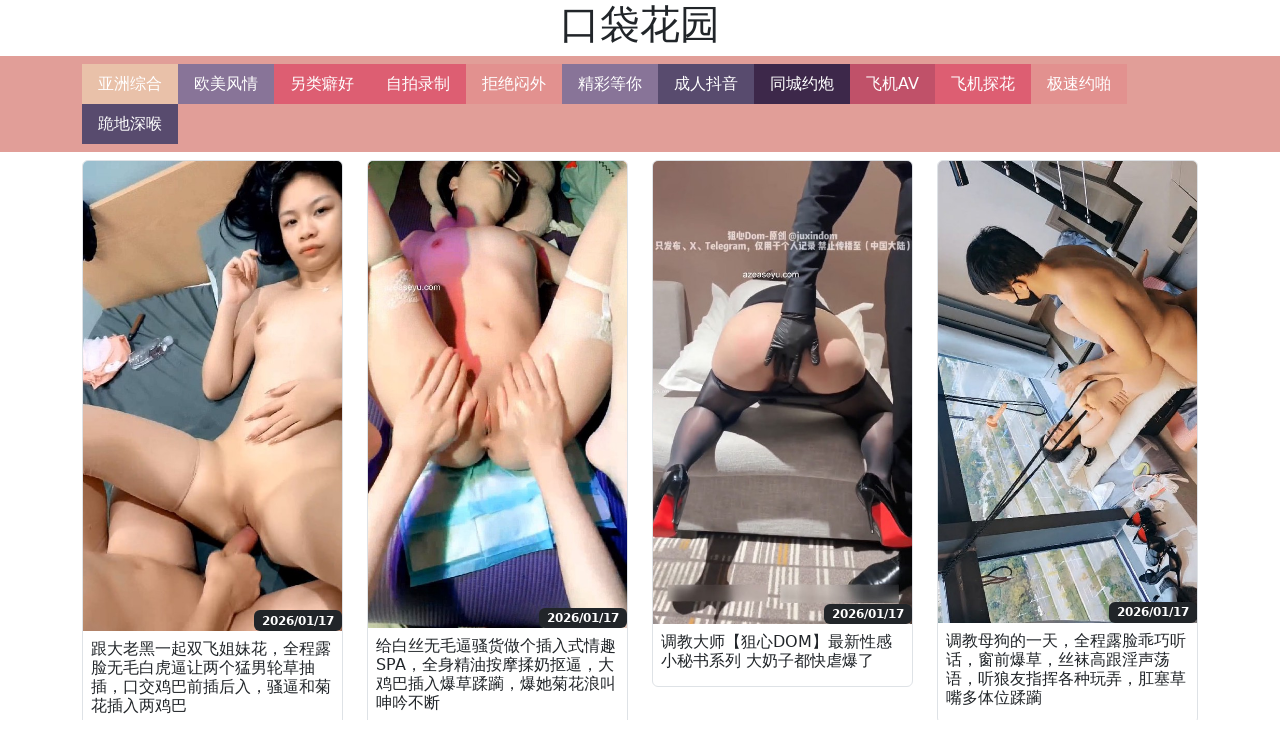

--- FILE ---
content_type: text/html; charset=utf-8
request_url: http://kdhyuan.com/?m3
body_size: 3306
content:
<!DOCTYPE html>
<html>

<head>
    <meta charset="utf-8" />
    <meta name="viewport" content="width=device-width, initial-scale=1.0, shrink-to-fit=no">
    <title>口袋花园</title>
    <link rel="stylesheet" href="https://fastly.jsdelivr.net/npm/bootstrap@5.2.3/dist/css/bootstrap.min.css">
    <link rel="stylesheet" href="https://fastly.jsdelivr.net/npm/font-awesome@4.7.0/css/font-awesome.min.css">
    <link rel="stylesheet" href="/static/assets/css/Features-Clean.css">
    <link rel="stylesheet" href="/static/assets/css/navcolor.css">
</head>

<body>
    

    <h1 class="container text-center font-weight-bold">
  <a target="_self" href="/" class="text-decoration-none text-dark">口袋花园</a>
</h1>

<nav class="navbar text-white navbar-expand-xl color14">
  <div class="container text-center">
    <ul class="nav">
      
      <li class="nav-item cell color5">
        <a class=" nav-link text-white font-weight-bold" href="/v/list/5" >亚洲综合</a>
      </li>
      
      <li class="nav-item cell color6">
        <a class=" nav-link text-white font-weight-bold" href="/v/list/6" >欧美风情</a>
      </li>
      
      <li class="nav-item cell color2">
        <a class=" nav-link text-white font-weight-bold" href="/v/list/2" >另类癖好</a>
      </li>
      
      <li class="nav-item cell color12">
        <a class=" nav-link text-white font-weight-bold" href="/v/list/12" >自拍录制</a>
      </li>
      
      <li class="nav-item cell color13">
        <a class=" nav-link text-white font-weight-bold" href="/v/list/13" >拒绝闷外</a>
      </li>
      
      <li class="nav-item cell color26">
        <a class=" nav-link text-white font-weight-bold" href="/v/list/26" >精彩等你</a>
      </li>
      
      <li class="nav-item cell color27">
        <a class=" nav-link text-white font-weight-bold" href="/v/list/27" >成人抖音</a>
      </li>
      
      <li class="nav-item cell color29">
        <a class=" nav-link text-white font-weight-bold" href="/v/list/29" >同城约炮</a>
      </li>
      
      <li class="nav-item cell color31">
        <a class=" nav-link text-white font-weight-bold" href="/v/list/31" >飞机AV</a>
      </li>
      
      <li class="nav-item cell color32">
        <a class=" nav-link text-white font-weight-bold" href="/v/list/32" >飞机探花</a>
      </li>
      
      <li class="nav-item cell color33">
        <a class=" nav-link text-white font-weight-bold" href="/v/list/33" >极速约啪</a>
      </li>
      
      <li class="nav-item cell color37">
        <a class=" nav-link text-white font-weight-bold" href="/v/list/37" >跪地深喉</a>
      </li>
      
    </ul>
  </div>
</nav>




<script>
function setTarget() {
  var len = arguments.length;
  for (var i = 0; i < len; i++) {
    var c = document.getElementsByClassName("color" + arguments[i]);
    if (typeof (c) == "undefined" || !c.length) {
      continue;
    }
    var d = c[0].getElementsByTagName("a");
    if (typeof (d) == "undefined" || !d.length) {
      continue;
    }
    d[0].target = "_blank";
  }
}

setTarget(13,24,25,26,27,28,29,30,31,32,33,34,35,36,37,38,39,40);
</script>






    <main class="mt-2">
        <div class="container">
            <div class="row">
                <div class="v-list col-6 col-md-4 col-lg-3 mb-2">
                    <div class="card border rounded"><a class="position-relative" href="/v/show/1dlrx5"><img alt="跟大老黑一起双飞姐妹花，全程露脸无毛白虎逼让两个猛男轮草抽插，口交鸡巴前插后入，骚逼和菊花插入两鸡巴" class="card-img-top" src="https://krpi77.com/image/1d/93/b0911655c0d94d47aaefa73716741d93.jpg"><div class="card-img-overlay d-flex m-0 p-0"><span class="badge bg-dark text-white align-self-end ms-auto">2026/01/17</span></div></a>
                        <div class="card-body p-1 m-1">
                            <a class="card-link text-decoration-none" href="/v/show/1dlrx5">
                                <h6 class="text-justify text-dark">跟大老黑一起双飞姐妹花，全程露脸无毛白虎逼让两个猛男轮草抽插，口交鸡巴前插后入，骚逼和菊花插入两鸡巴</h6>
                            </a>
                        </div>
                    </div>
                </div>
                <div class="v-list col-6 col-md-4 col-lg-3 mb-2">
                    <div class="card border rounded"><a class="position-relative" href="/v/show/8avj9k"><img alt="给白丝无毛逼骚货做个插入式情趣SPA，全身精油按摩揉奶抠逼，大鸡巴插入爆草蹂躏，爆她菊花浪叫呻吟不断" class="card-img-top" src="https://krpi77.com/image/1b/76/1ab0ea32903e497bbb05d5676c881b76.jpg"><div class="card-img-overlay d-flex m-0 p-0"><span class="badge bg-dark text-white align-self-end ms-auto">2026/01/17</span></div></a>
                        <div class="card-body p-1 m-1">
                            <a class="card-link text-decoration-none" href="/v/show/8avj9k">
                                <h6 class="text-justify text-dark">给白丝无毛逼骚货做个插入式情趣SPA，全身精油按摩揉奶抠逼，大鸡巴插入爆草蹂躏，爆她菊花浪叫呻吟不断</h6>
                            </a>
                        </div>
                    </div>
                </div>
                <div class="v-list col-6 col-md-4 col-lg-3 mb-2">
                    <div class="card border rounded"><a class="position-relative" href="/v/show/e4qhx7"><img alt="调教大师【狙心DOM】最新性感小秘书系列 大奶子都快虐爆了" class="card-img-top" src="https://krpi77.com/image/32/72/f56621843cd345a3a78a0b73de063272.jpg"><div class="card-img-overlay d-flex m-0 p-0"><span class="badge bg-dark text-white align-self-end ms-auto">2026/01/17</span></div></a>
                        <div class="card-body p-1 m-1">
                            <a class="card-link text-decoration-none" href="/v/show/e4qhx7">
                                <h6 class="text-justify text-dark">调教大师【狙心DOM】最新性感小秘书系列 大奶子都快虐爆了</h6>
                            </a>
                        </div>
                    </div>
                </div>
                <div class="v-list col-6 col-md-4 col-lg-3 mb-2">
                    <div class="card border rounded"><a class="position-relative" href="/v/show/l202ju"><img alt="调教母狗的一天，全程露脸乖巧听话，窗前爆草，丝袜高跟淫声荡语，听狼友指挥各种玩弄，肛塞草嘴多体位蹂躏" class="card-img-top" src="https://krpi77.com/image/2f/6a/dfa65d5cff6a4ee9b3ac2cd4ab2a2f6a.jpg"><div class="card-img-overlay d-flex m-0 p-0"><span class="badge bg-dark text-white align-self-end ms-auto">2026/01/17</span></div></a>
                        <div class="card-body p-1 m-1">
                            <a class="card-link text-decoration-none" href="/v/show/l202ju">
                                <h6 class="text-justify text-dark">调教母狗的一天，全程露脸乖巧听话，窗前爆草，丝袜高跟淫声荡语，听狼友指挥各种玩弄，肛塞草嘴多体位蹂躏</h6>
                            </a>
                        </div>
                    </div>
                </div>
                <div class="v-list col-6 col-md-4 col-lg-3 mb-2">
                    <div class="card border rounded"><a class="position-relative" href="/v/show/qvv4d9"><img alt="高颜值好身材极品美女的诱惑，全程露脸小乳夹一带性感又刺激，无毛白虎逼掰开给狼友看，自己把手脚绑起来骚" class="card-img-top" src="https://krpi77.com/image/c7/0c/6a738b440494496eb85d04266091c70c.jpg"><div class="card-img-overlay d-flex m-0 p-0"><span class="badge bg-dark text-white align-self-end ms-auto">2026/01/17</span></div></a>
                        <div class="card-body p-1 m-1">
                            <a class="card-link text-decoration-none" href="/v/show/qvv4d9">
                                <h6 class="text-justify text-dark">高颜值好身材极品美女的诱惑，全程露脸小乳夹一带性感又刺激，无毛白虎逼掰开给狼友看，自己把手脚绑起来骚</h6>
                            </a>
                        </div>
                    </div>
                </div>
                <div class="v-list col-6 col-md-4 col-lg-3 mb-2">
                    <div class="card border rounded"><a class="position-relative" href="/v/show/xt4sjw"><img alt="风韵犹存的熟女姐姐露脸激情大秀，齐逼短裙白衬衣，黑丝高跟诱惑，撩骚互动揉奶玩逼看特写，道具抽插好刺激" class="card-img-top" src="https://krpi77.com/image/74/f7/427f2e3ad7d64b0ba245fbb49eeb74f7.jpg"><div class="card-img-overlay d-flex m-0 p-0"><span class="badge bg-dark text-white align-self-end ms-auto">2026/01/17</span></div></a>
                        <div class="card-body p-1 m-1">
                            <a class="card-link text-decoration-none" href="/v/show/xt4sjw">
                                <h6 class="text-justify text-dark">风韵犹存的熟女姐姐露脸激情大秀，齐逼短裙白衬衣，黑丝高跟诱惑，撩骚互动揉奶玩逼看特写，道具抽插好刺激</h6>
                            </a>
                        </div>
                    </div>
                </div>
                <div class="v-list col-6 col-md-4 col-lg-3 mb-2">
                    <div class="card border rounded"><a class="position-relative" href="/v/show/44fzpb"><img alt="顶级大神【杭州炮哥】最新约啪大一露脸清纯学妹 颜值高超反差 撕烂她的黑丝就是狠狠插入往里干" class="card-img-top" src="https://krpi77.com/image/3b/fc/115b74852d834a408ed42d2a8b8d3bfc.jpg"><div class="card-img-overlay d-flex m-0 p-0"><span class="badge bg-dark text-white align-self-end ms-auto">2026/01/17</span></div></a>
                        <div class="card-body p-1 m-1">
                            <a class="card-link text-decoration-none" href="/v/show/44fzpb">
                                <h6 class="text-justify text-dark">顶级大神【杭州炮哥】最新约啪大一露脸清纯学妹 颜值高超反差 撕烂她的黑丝就是狠狠插入往里干</h6>
                            </a>
                        </div>
                    </div>
                </div>
                <div class="v-list col-6 col-md-4 col-lg-3 mb-2">
                    <div class="card border rounded"><a class="position-relative" href="/v/show/b1pnvy"><img alt="肤白貌美的人妻骚妇露脸镜头前被大哥啪啪爆草，逼里塞着跳蛋让大哥后入干菊花，淫声荡语互动撩骚精彩又刺激" class="card-img-top" src="https://krpi77.com/image/82/a5/527a9625fc6f429798d8b6c745c882a5.jpg"><div class="card-img-overlay d-flex m-0 p-0"><span class="badge bg-dark text-white align-self-end ms-auto">2026/01/17</span></div></a>
                        <div class="card-body p-1 m-1">
                            <a class="card-link text-decoration-none" href="/v/show/b1pnvy">
                                <h6 class="text-justify text-dark">肤白貌美的人妻骚妇露脸镜头前被大哥啪啪爆草，逼里塞着跳蛋让大哥后入干菊花，淫声荡语互动撩骚精彩又刺激</h6>
                            </a>
                        </div>
                    </div>
                </div>
                <div class="v-list col-6 col-md-4 col-lg-3 mb-2">
                    <div class="card border rounded"><a class="position-relative" href="/v/show/gv9h5d"><img alt="大奶子御姐 正宗一字马【极品御姐】屁股超大 逼毛浓厚掰开小穴很是粉嫩 奶子乱甩 高难度倒立 尿尿 爽的很" class="card-img-top" src="https://krpi77.com/image/c0/7d/329f944648dc4a7ebce145e7b0d7c07d.jpg"><div class="card-img-overlay d-flex m-0 p-0"><span class="badge bg-dark text-white align-self-end ms-auto">2026/01/17</span></div></a>
                        <div class="card-body p-1 m-1">
                            <a class="card-link text-decoration-none" href="/v/show/gv9h5d">
                                <h6 class="text-justify text-dark">大奶子御姐 正宗一字马【极品御姐】屁股超大 逼毛浓厚掰开小穴很是粉嫩 奶子乱甩 高难度倒立 尿尿 爽的很</h6>
                            </a>
                        </div>
                    </div>
                </div>
                <div class="v-list col-6 col-md-4 col-lg-3 mb-2">
                    <div class="card border rounded"><a class="position-relative" href="/v/show/nt5mtc"><img alt="顶级粉穴美腿清纯美女腿腿和闺蜜一起秀两个跳蛋假屌抽插多毛肥穴特写掰穴极品名器一起翘起双腿诱惑" class="card-img-top" src="https://krpi77.com/image/8a/67/4365cf74b50d4e3eb09ad3c287368a67.jpg"><div class="card-img-overlay d-flex m-0 p-0"><span class="badge bg-dark text-white align-self-end ms-auto">2026/01/17</span></div></a>
                        <div class="card-body p-1 m-1">
                            <a class="card-link text-decoration-none" href="/v/show/nt5mtc">
                                <h6 class="text-justify text-dark">顶级粉穴美腿清纯美女腿腿和闺蜜一起秀两个跳蛋假屌抽插多毛肥穴特写掰穴极品名器一起翘起双腿诱惑</h6>
                            </a>
                        </div>
                    </div>
                </div>
                <div class="v-list col-6 col-md-4 col-lg-3 mb-2">
                    <div class="card border rounded"><a class="position-relative" href="/v/show/tme183"><img alt="高颜御姐【你是蝴蝶宝宝】决定身材 吊带黑丝丁字裤 被干了 疯狂做爱 叫床声超浪2" class="card-img-top" src="https://krpi77.com/image/c3/c6/7880eb6cc73549e8a11a02e8c08fc3c6.jpg"><div class="card-img-overlay d-flex m-0 p-0"><span class="badge bg-dark text-white align-self-end ms-auto">2026/01/17</span></div></a>
                        <div class="card-body p-1 m-1">
                            <a class="card-link text-decoration-none" href="/v/show/tme183">
                                <h6 class="text-justify text-dark">高颜御姐【你是蝴蝶宝宝】决定身材 吊带黑丝丁字裤 被干了 疯狂做爱 叫床声超浪2</h6>
                            </a>
                        </div>
                    </div>
                </div>
                <div class="v-list col-6 col-md-4 col-lg-3 mb-2">
                    <div class="card border rounded"><a class="position-relative" href="/v/show/11q5ia"><img alt="高颜御姐【你是蝴蝶宝宝】决定身材 吊带黑丝丁字裤 被干了 疯狂做爱 叫床声超浪1" class="card-img-top" src="https://krpi77.com/image/45/1b/09c525bc18594894bad4c1a22933451b.jpg"><div class="card-img-overlay d-flex m-0 p-0"><span class="badge bg-dark text-white align-self-end ms-auto">2026/01/17</span></div></a>
                        <div class="card-body p-1 m-1">
                            <a class="card-link text-decoration-none" href="/v/show/11q5ia">
                                <h6 class="text-justify text-dark">高颜御姐【你是蝴蝶宝宝】决定身材 吊带黑丝丁字裤 被干了 疯狂做爱 叫床声超浪1</h6>
                            </a>
                        </div>
                    </div>
                </div>
                
            </div>
            <hr>
        </div>
    </main>


        <footer class="py-5 bg-light">
        <div class="container">
            <p class="text-center text-white m-0 small text-muted"><br>Copyright&nbsp;©&nbsp;口袋花园</p>
        </div>
    </footer>


<span style="display:none"><script src="/static/assets/js/aaa.js" type="text/javascript"></script></span>




    <script src="https://fastly.jsdelivr.net/npm/jquery@3.5.1/dist/jquery.min.js"></script>
    <script src="https://fastly.jsdelivr.net/npm/bootstrap@5.2.3/dist/js/bootstrap.bundle.min.js"></script>
    <script src="https://fastly.jsdelivr.net/npm/jquery.qrcode@1.0.3/jquery.qrcode.min.js"></script>
    <script src="/static/assets/js/common.js"></script>
</body>

</html>

--- FILE ---
content_type: text/css; charset=utf-8
request_url: http://kdhyuan.com/static/assets/css/navcolor.css
body_size: 990
content:

.color1 {background-color: #C05169;}
.color2 {background-color: #DD5E72;}
.color3 {background-color: #E2918F;}
.color4 {background-color: #E19E98;}
.color5 {background-color: #E9C1A9;}
.color6 {background-color: #887498;}
.color7 {background-color: #584B6E;}
.color8 {background-color: #3D3253;}
.color9 {background-color: #3D284A;}
.color10{background-color: #141219;}

.color11 {background-color: #C05169;}
.color12 {background-color: #DD5E72;}
.color13 {background-color: #E2918F;}
.color14 {background-color: #E19E98;}
.color15 {background-color: #E9C1A9;}
.color16 {background-color: #887498;}
.color17 {background-color: #584B6E;}
.color18 {background-color: #3D3253;}
.color19 {background-color: #3D284A;}
.color20 {background-color: #141219;}

.color21 {background-color: #C05169;}
.color22 {background-color: #DD5E72;}
.color23 {background-color: #E2918F;}
.color24 {background-color: #E19E98;}
.color25 {background-color: #E9C1A9;}
.color26 {background-color: #887498;}
.color27 {background-color: #584B6E;}
.color28 {background-color: #3D3253;}
.color29 {background-color: #3D284A;}
.color30 {background-color: #141219;}

.color31 {background-color: #C05169;}
.color32 {background-color: #DD5E72;}
.color33 {background-color: #E2918F;}
.color34 {background-color: #E19E98;}
.color35 {background-color: #E9C1A9;}
.color36 {background-color: #887498;}
.color37 {background-color: #584B6E;}
.color38 {background-color: #3D3253;}
.color39 {background-color: #3D284A;}
.color40 {background-color: #141219;}

.color41 {background-color: #C05169;}
.color42 {background-color: #DD5E72;}
.color43 {background-color: #E2918F;}
.color44 {background-color: #E19E98;}
.color45 {background-color: #E9C1A9;}
.color46 {background-color: #887498;}
.color47 {background-color: #584B6E;}
.color48 {background-color: #3D3253;}
.color49 {background-color: #3D284A;}
.color50 {background-color: #141219;}

.color51 {background-color: #C05169;}
.color52 {background-color: #DD5E72;}
.color53 {background-color: #E2918F;}
.color54 {background-color: #E19E98;}
.color55 {background-color: #E9C1A9;}
.color56 {background-color: #887498;}
.color57 {background-color: #584B6E;}
.color58 {background-color: #3D3253;}
.color59 {background-color: #3D284A;}
.color60 {background-color: #141219;}

.color61 {background-color: #C05169;}
.color62 {background-color: #DD5E72;}
.color63 {background-color: #E2918F;}
.color64 {background-color: #E19E98;}
.color65 {background-color: #E9C1A9;}
.color66 {background-color: #887498;}
.color67 {background-color: #584B6E;}
.color68 {background-color: #3D3253;}
.color69 {background-color: #3D284A;}
.color70 {background-color: #141219;}

.color71 {background-color: #C05169;}
.color72 {background-color: #DD5E72;}
.color73 {background-color: #E2918F;}
.color74 {background-color: #E19E98;}
.color75 {background-color: #E9C1A9;}
.color76 {background-color: #887498;}
.color77 {background-color: #584B6E;}
.color78 {background-color: #3D3253;}
.color79 {background-color: #3D284A;}
.color80 {background-color: #141219;}

.color81 {background-color: #C05169;}
.color82 {background-color: #006699;}
.color83 {background-color: #006699;}
.color84 {background-color: #006699;}
.color85 {background-color: #006699;}
.color86 {background-color: #006699;}
.color87 {background-color: #006699;}
.color88 {background-color: #3D3253;}
.color89 {background-color: #3D284A;}
.color90 {background-color: #141219;}

.color91 {background-color: #C05169;}
.color92 {background-color: #DD5E72;}
.color93 {background-color: #E2918F;}
.color94 {background-color: #E19E98;}
.color95 {background-color: #E9C1A9;}
.color96 {background-color: #887498;}
.color97 {background-color: #584B6E;}
.color98 {background-color: #3D3253;}
.color99 {background-color: #3D284A;}
.color100{background-color: #141219;}

.color101 {background-color: #C05169;}
.color102 {background-color: #DD5E72;}
.color103 {background-color: #E2918F;}
.color104 {background-color: #E19E98;}
.color105 {background-color: #E9C1A9;}
.color106 {background-color: #887498;}
.color107 {background-color: #584B6E;}
.color108 {background-color: #3D3253;}
.color109 {background-color: #3D284A;}
.color110 {background-color: #141219;}

.color111 {background-color: #CC0000;}
.color112 {background-color: #CC0000;}
.color113 {background-color: #CC0000;}
.color114 {background-color: #CC0000;}
.color115 {background-color: #CC0000;}
.color116 {background-color: #CC0000;}

.color117 {background-color: #584B6E;}
.color118 {background-color: #3D3253;}
.color119 {background-color: #3D284A;}
.color120 {background-color: #141219;}

.color121 {background-color: #C05169;}
.color122 {background-color: #DD5E72;}
.color123 {background-color: #E2918F;}
.color124 {background-color: #E19E98;}
.color125 {background-color: #E9C1A9;}
.color126 {background-color: #887498;}
.color127 {background-color: #584B6E;}
.color128 {background-color: #3D3253;}

.color129 {background-color: #3D284A;}
.color130 {background-color: #141219;}
.color131 {background-color: #006600;}
.color132 {background-color: #669900;}
.color133 {background-color: #336600;}
.color134 {background-color: #339966;}

.color135 {background-color: #E9C1A9;}
.color136 {background-color: #887498;}
.color137 {background-color: #584B6E;}
.color138 {background-color: #5B8800;}
.color139 {background-color: #5B8800;}
.color140 {background-color: #5B8800;}

.color141 {background-color: #5B8800;}
.color142 {background-color: #5B8800;}
.color143 {background-color: #5B8800;}
.color144 {background-color: #E19E98;}
.color145 {background-color: #E9C1A9;}
.color146 {background-color: #887498;}
.color147 {background-color: #E69F48;}
.color148 {background-color: #E69F48;}
.color149 {background-color: #E69F48;}
.color150 {background-color: #E69F48;}

.color151 {background-color: #E69F48;}
.color152 {background-color: #E69F48;}
.color153 {background-color: #E2918F;}
.color154 {background-color: #E19E98;}
.color155 {background-color: #E9C1A9;}
.color156 {background-color: #887498;}
.color157 {background-color: #584B6E;}
.color158 {background-color: #3D3253;}
.color159 {background-color: #485251;}
.color160 {background-color: #68B7B3;}

.color161 {background-color: #E69F48;}
.color162 {background-color: #B04124;}
.color163 {background-color: #000000;}
.color164 {background-color: #284F85;}
.color165 {background-color: #E9C1A9;}
.color166 {background-color: #003399;}
.color167 {background-color: #003399;}
.color168 {background-color: #003399;}
.color169 {background-color: #003399;}
.color170 {background-color: #003399;}

.color171 {background-color: #003399;}
.color172 {background-color: #CC0000;}
.color173 {background-color: #CC0000;}
.color174 {background-color: #CC0000;}
.color175 {background-color: #CC0000;}
.color176 {background-color: #CC0000;}
.color177 {background-color: #CC0000;}
.color178 {background-color: #3D3253;}
.color179 {background-color: #3D284A;}
.color180 {background-color: #141219;}

.color181 {background-color: #C05169;}
.color182 {background-color: #DD5E72;}
.color183 {background-color: #E2918F;}
.color184 {background-color: #E19E98;}
.color185 {background-color: #E9C1A9;}
.color186 {background-color: #887498;}
.color187 {background-color: #584B6E;}
.color188 {background-color: #3D3253;}
.color189 {background-color: #3D284A;}
.color190 {background-color: #141219;}


.pagination .page-link {
  color: #444;
}

.pagination .page-item.active .page-link {
  background-color: #444;
  border-color: #444;
  color: #fff;
}


.custom-class {width: height: 500px;display: block;}

/* 在较小的屏幕上隐藏 div */
@media (min-width: 769px) {.custom-class {width: 100%;height: 500px;}}
@media (max-width: 768px) {.custom-class {width: 100%;height: 100%;}}


--- FILE ---
content_type: text/javascript; charset=utf-8
request_url: http://kdhyuan.com/static/assets/js/common.js
body_size: 1222
content:
$(function () {
    makeQrcode();
    alistItem();
    vlistItem();  
    acontent();
});


function makeQrcode() {
    $('.qrcode').empty().qrcode({
        text: location.href
    });
}

function acontent() {
	var listObj = $("#content img");
	if (!listObj.length) {
        return false;
    }
    listObj.addClass("img-fluid rounded mx-auto d-block").wrap(function (index) {
		return '<div class="lightbox" data-src="'+ $(this)[0].src +'"></div>';
    });
	$("#content").lightGallery({
		'mode' : 'lg-fade',
        'download' : false,
        'thumbnail' : false,
        'share' : false,
        'selector' : '.lightbox',
        'loop' : false
    }).on('onCloseAfter.lg', function(event){
    	var d = $(this).data('lightGallery');
    	listObj[d.index].scrollIntoView();
	});

}
function acontent1() {
    //$("#content img").attr({
    //    "loading": "lazy",
    //    "data-toggle": "lightbox",
    //    "data-gallery": "lightbox",
    //    "data-remote": function() {
    //        return this.src;
    //    }
    //}).addClass("img-fluid rounded mx-auto d-block");
    var listObj = $("#content img");
    $.each(listObj, function (i) {
        $(this).attr({
            "data-type": "image",
            "data-toggle": "lightbox",
            "data-gallery": "lightbox",
            "data-title": (i + 1).toString() + '/' + listObj.length,
            // "data-footer": (i + 1).toString() + '/' + listObj.length,
            // "data-footer": $(this).attr("alt")+' '+(i+1).toString()+'/'+listObj.length,
            "data-remote": $(this).attr("src"),
        }).addClass("img-fluid rounded mx-auto d-block").on('click', function (event) {
            event.preventDefault();
            $(this).ekkoLightbox({
                //wrapping: false,
                alwaysShowClose: true,
                backdrop : "static",
                onNavigate: function (direction, itemIndex) {        
                    console.log('Navigating ' + direction + '. Current item: ' + itemIndex);
                }
            });  
        });
    });
}

function alistItem() {
    if (typeof datas === "undefined") {
        return false;
    }
    var listObj = $(".a-list:even");
    if (!listObj.length || !datas.a.length) {
        return false;
    }
    $.each(listObj, function (i) {
        if (i >= datas.a.length) {
            return false;
        }
        $(this).before('<a class="list-group-item list-group-item-action d-flex justify-content-between align-items-center" href="' + datas.a[i].url + '"><span>' + datas.a[i].text + '</span><small class="bg-primary text-white p-1 rounded">赞助商推荐</small></a>');
    });
}

function vlistItem() {
    if (typeof datas === "undefined") {
        return false;
    }
    var listObj = $(".v-list");
    if (!listObj.length || !datas.v.length) {
        return false;
    }
    $.each(listObj, function (i) {
        if (i >= datas.v.length) {
            return false;
        }
        $(this).after('<div class="col-sm-6 col-md-6 col-lg-4 mb-2"><div class="card border rounded"><a class="position-relative" href="' + datas.v[i].url + '"><img class="card-img-top" src="' + datas.v[i].img + '"><div class="card-img-overlay d-flex m-0 p-0"><span class="badge badge-primary align-self-end ml-auto">赞助商推荐</span></div></a><div class="card-body p-1 m-1"><a class="card-link" href="' + datas.v[i].url + '"><h6 class="text-justify">' + datas.v[i].text + '</h6></a></div></div></div>');
    });
}